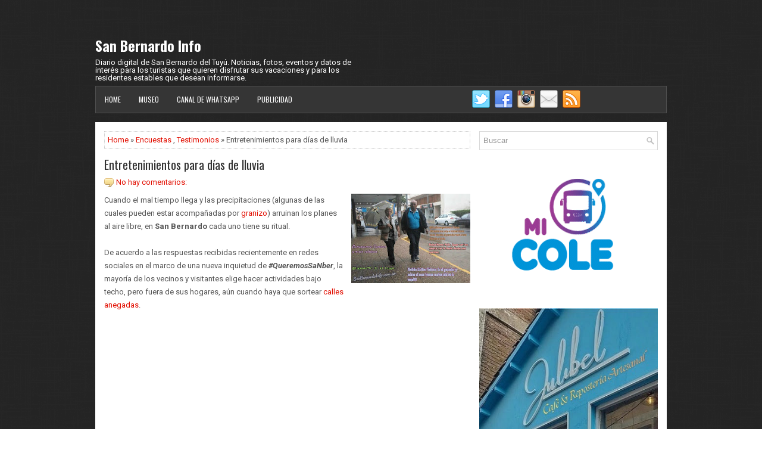

--- FILE ---
content_type: text/html; charset=utf-8
request_url: https://www.google.com/recaptcha/api2/aframe
body_size: 266
content:
<!DOCTYPE HTML><html><head><meta http-equiv="content-type" content="text/html; charset=UTF-8"></head><body><script nonce="tV1mlDAMYFSSy-ruiSq9lw">/** Anti-fraud and anti-abuse applications only. See google.com/recaptcha */ try{var clients={'sodar':'https://pagead2.googlesyndication.com/pagead/sodar?'};window.addEventListener("message",function(a){try{if(a.source===window.parent){var b=JSON.parse(a.data);var c=clients[b['id']];if(c){var d=document.createElement('img');d.src=c+b['params']+'&rc='+(localStorage.getItem("rc::a")?sessionStorage.getItem("rc::b"):"");window.document.body.appendChild(d);sessionStorage.setItem("rc::e",parseInt(sessionStorage.getItem("rc::e")||0)+1);localStorage.setItem("rc::h",'1768710898561');}}}catch(b){}});window.parent.postMessage("_grecaptcha_ready", "*");}catch(b){}</script></body></html>

--- FILE ---
content_type: text/plain
request_url: https://www.google-analytics.com/j/collect?v=1&_v=j102&a=1720728361&t=pageview&_s=1&dl=https%3A%2F%2Fwww.sanbernardoinfo.com.ar%2F2019%2F09%2Fentretenimientos-para-dias-de-lluvia.html&ul=en-us%40posix&dt=Entretenimientos%20para%20d%C3%ADas%20de%20lluvia%20~%20San%20Bernardo%20Info&sr=1280x720&vp=1280x720&_u=IEBAAEABAAAAACAAI~&jid=414935491&gjid=107696624&cid=1709355474.1768710891&tid=UA-33403836-1&_gid=394401911.1768710891&_r=1&_slc=1&z=1672202876
body_size: -453
content:
2,cG-1ZL1S6YSH8

--- FILE ---
content_type: text/javascript; charset=UTF-8
request_url: https://www.sanbernardoinfo.com.ar/feeds/posts/summary/-/Testimonios?alt=json-in-script&orderby=updated&start-index=7&max-results=5&callback=showRelatedPost
body_size: 3295
content:
// API callback
showRelatedPost({"version":"1.0","encoding":"UTF-8","feed":{"xmlns":"http://www.w3.org/2005/Atom","xmlns$openSearch":"http://a9.com/-/spec/opensearchrss/1.0/","xmlns$blogger":"http://schemas.google.com/blogger/2008","xmlns$georss":"http://www.georss.org/georss","xmlns$gd":"http://schemas.google.com/g/2005","xmlns$thr":"http://purl.org/syndication/thread/1.0","id":{"$t":"tag:blogger.com,1999:blog-8717707963762744916"},"updated":{"$t":"2026-01-17T19:35:41.303-03:00"},"category":[{"term":"Noticias"},{"term":"Fotos"},{"term":"Entretenimiento"},{"term":"Salud"},{"term":"Datos útiles"},{"term":"Encuestas"},{"term":"Testimonios"},{"term":"Clima"},{"term":"Pasajes"},{"term":"Comida"},{"term":"Alojamiento"},{"term":"Publicidad"}],"title":{"type":"text","$t":"San Bernardo Info"},"subtitle":{"type":"html","$t":"Diario digital de San Bernardo del Tuyú. Noticias, fotos, eventos y datos de interés para los turistas que quieren disfrutar sus vacaciones y para los residentes estables que desean informarse."},"link":[{"rel":"http://schemas.google.com/g/2005#feed","type":"application/atom+xml","href":"https:\/\/www.sanbernardoinfo.com.ar\/feeds\/posts\/summary"},{"rel":"self","type":"application/atom+xml","href":"https:\/\/www.blogger.com\/feeds\/8717707963762744916\/posts\/summary\/-\/Testimonios?alt=json-in-script\u0026start-index=7\u0026max-results=5\u0026orderby=updated"},{"rel":"alternate","type":"text/html","href":"https:\/\/www.sanbernardoinfo.com.ar\/search\/label\/Testimonios"},{"rel":"hub","href":"http://pubsubhubbub.appspot.com/"},{"rel":"previous","type":"application/atom+xml","href":"https:\/\/www.blogger.com\/feeds\/8717707963762744916\/posts\/summary\/-\/Testimonios\/-\/Testimonios?alt=json-in-script\u0026start-index=2\u0026max-results=5\u0026orderby=updated"},{"rel":"next","type":"application/atom+xml","href":"https:\/\/www.blogger.com\/feeds\/8717707963762744916\/posts\/summary\/-\/Testimonios\/-\/Testimonios?alt=json-in-script\u0026start-index=12\u0026max-results=5\u0026orderby=updated"}],"author":[{"name":{"$t":"San Bernardo Info"},"uri":{"$t":"http:\/\/www.blogger.com\/profile\/07564922880126758018"},"email":{"$t":"noreply@blogger.com"},"gd$image":{"rel":"http://schemas.google.com/g/2005#thumbnail","width":"33","height":"26","src":"\/\/blogger.googleusercontent.com\/img\/b\/R29vZ2xl\/AVvXsEhFQDK1vwTUr5COHRHzaEKtlwAJFJjzNEYlKfpqVRERA0tuQ95HzExwDiGIng8LB_DDxtOjxYdr_QJsKLga_R2zFQQBpfeQhk52i1Nx8XpOwKZMK6OGPW5tgiNd5p7PeQ\/s220\/paseo-en-la-playa.jpg"}}],"generator":{"version":"7.00","uri":"http://www.blogger.com","$t":"Blogger"},"openSearch$totalResults":{"$t":"50"},"openSearch$startIndex":{"$t":"7"},"openSearch$itemsPerPage":{"$t":"5"},"entry":[{"id":{"$t":"tag:blogger.com,1999:blog-8717707963762744916.post-8922489286023798583"},"published":{"$t":"2017-08-31T08:15:00.001-03:00"},"updated":{"$t":"2021-03-29T20:11:45.620-03:00"},"category":[{"scheme":"http://www.blogger.com/atom/ns#","term":"Fotos"},{"scheme":"http://www.blogger.com/atom/ns#","term":"Testimonios"}],"title":{"type":"text","$t":"San Bernardo desde la cuna"},"summary":{"type":"text","$t":"Apenas habían pasado quince días desde el nacimiento de Sol Bernis cuando su familia decidió, para continuar la tradición de muchos veranos, viajar a San Bernardo para disfrutar las vacaciones.\n\nDesde ese momento, esta joven nacida el 30 de enero de 1997 nunca dejó de visitar esta localidad del Partido de La Costa que ahora disfruta en compañía de su novio, a quien logró contagiarle su pasión "},"link":[{"rel":"replies","type":"application/atom+xml","href":"https:\/\/www.sanbernardoinfo.com.ar\/feeds\/8922489286023798583\/comments\/default","title":"Enviar comentarios"},{"rel":"replies","type":"text/html","href":"https:\/\/www.sanbernardoinfo.com.ar\/2017\/08\/san-bernardo-desde-la-cuna.html#comment-form","title":"1 comentarios"},{"rel":"edit","type":"application/atom+xml","href":"https:\/\/www.blogger.com\/feeds\/8717707963762744916\/posts\/default\/8922489286023798583"},{"rel":"self","type":"application/atom+xml","href":"https:\/\/www.blogger.com\/feeds\/8717707963762744916\/posts\/default\/8922489286023798583"},{"rel":"alternate","type":"text/html","href":"https:\/\/www.sanbernardoinfo.com.ar\/2017\/08\/san-bernardo-desde-la-cuna.html","title":"San Bernardo desde la cuna"}],"author":[{"name":{"$t":"San Bernardo Info"},"uri":{"$t":"http:\/\/www.blogger.com\/profile\/07564922880126758018"},"email":{"$t":"noreply@blogger.com"},"gd$image":{"rel":"http://schemas.google.com/g/2005#thumbnail","width":"33","height":"26","src":"\/\/blogger.googleusercontent.com\/img\/b\/R29vZ2xl\/AVvXsEhFQDK1vwTUr5COHRHzaEKtlwAJFJjzNEYlKfpqVRERA0tuQ95HzExwDiGIng8LB_DDxtOjxYdr_QJsKLga_R2zFQQBpfeQhk52i1Nx8XpOwKZMK6OGPW5tgiNd5p7PeQ\/s220\/paseo-en-la-playa.jpg"}}],"media$thumbnail":{"xmlns$media":"http://search.yahoo.com/mrss/","url":"https:\/\/blogger.googleusercontent.com\/img\/b\/R29vZ2xl\/AVvXsEhATHb6-DPtFX-fVn-lY8u8XzZKKCfC10Os8_A2vWfEM5djFUrRWtLwXUbd3a9eroQ_iS-GmOeY0F2aFwc3_JrJsXLLGr2Q6Sn3qngWlQhy80Nu8p-nEsHye1K0D1Nz8x5lEBI0mDA5DkKq\/s72-c\/Sol-Bernis-Mickey.jpg","height":"72","width":"72"},"thr$total":{"$t":"1"}},{"id":{"$t":"tag:blogger.com,1999:blog-8717707963762744916.post-3578662549042953346"},"published":{"$t":"2016-01-29T16:34:00.001-03:00"},"updated":{"$t":"2021-03-26T17:39:14.089-03:00"},"category":[{"scheme":"http://www.blogger.com/atom/ns#","term":"Fotos"},{"scheme":"http://www.blogger.com/atom/ns#","term":"Testimonios"}],"title":{"type":"text","$t":"San Bernardo en la piel"},"summary":{"type":"text","$t":"\n\nSan Bernardo en la piel de Javier\n\nAdriana y Javier no se conocen entre sí, son de generaciones distintas y seguramente tengan muchas diferencias pero hay algo que los une: su amor por San Bernardo. Ambos, en este marco, decidieron compartir sus testimonios y fotos con San Bernardo Info, tal como en otras ocasiones hicieron también Ayelén Gamarra\u0026nbsp;y Sebastián Tassisto. ¿Otro punto en común "},"link":[{"rel":"replies","type":"application/atom+xml","href":"https:\/\/www.sanbernardoinfo.com.ar\/feeds\/3578662549042953346\/comments\/default","title":"Enviar comentarios"},{"rel":"replies","type":"text/html","href":"https:\/\/www.sanbernardoinfo.com.ar\/2016\/01\/san-bernardo-en-la-piel.html#comment-form","title":"3 comentarios"},{"rel":"edit","type":"application/atom+xml","href":"https:\/\/www.blogger.com\/feeds\/8717707963762744916\/posts\/default\/3578662549042953346"},{"rel":"self","type":"application/atom+xml","href":"https:\/\/www.blogger.com\/feeds\/8717707963762744916\/posts\/default\/3578662549042953346"},{"rel":"alternate","type":"text/html","href":"https:\/\/www.sanbernardoinfo.com.ar\/2016\/01\/san-bernardo-en-la-piel.html","title":"San Bernardo en la piel"}],"author":[{"name":{"$t":"San Bernardo Info"},"uri":{"$t":"http:\/\/www.blogger.com\/profile\/07564922880126758018"},"email":{"$t":"noreply@blogger.com"},"gd$image":{"rel":"http://schemas.google.com/g/2005#thumbnail","width":"33","height":"26","src":"\/\/blogger.googleusercontent.com\/img\/b\/R29vZ2xl\/AVvXsEhFQDK1vwTUr5COHRHzaEKtlwAJFJjzNEYlKfpqVRERA0tuQ95HzExwDiGIng8LB_DDxtOjxYdr_QJsKLga_R2zFQQBpfeQhk52i1Nx8XpOwKZMK6OGPW5tgiNd5p7PeQ\/s220\/paseo-en-la-playa.jpg"}}],"media$thumbnail":{"xmlns$media":"http://search.yahoo.com/mrss/","url":"https:\/\/blogger.googleusercontent.com\/img\/b\/R29vZ2xl\/AVvXsEg3Xuur3k65r-FxzyC5a18V3fHIpWn_I2hszpTqAklcFiExHdDBCthtUqg0ISAgqnI-U87mKglL-MTAoTmsbIvu2RZ9FRt1sDMT6ETwKFuppcjK8mGw-1yX6i1M8rWpnoFKvPGqk0dfkmxj\/s72-c\/tatuaje-san-bernardo-javier.jpg","height":"72","width":"72"},"thr$total":{"$t":"3"}},{"id":{"$t":"tag:blogger.com,1999:blog-8717707963762744916.post-137673600737284319"},"published":{"$t":"2018-05-15T09:10:00.001-03:00"},"updated":{"$t":"2021-03-17T19:56:47.312-03:00"},"category":[{"scheme":"http://www.blogger.com/atom/ns#","term":"Testimonios"}],"title":{"type":"text","$t":"Flashes de una vida en La Costa"},"summary":{"type":"text","$t":"Una oportunidad de empleo a cientos de kilómetros del hogar que la familia Balducci compartía en Avellaneda y que su padre aceptó, marcó para siempre el destino de Leandro, quien a temprana edad desembarcó en el Partido de La Costa, la región donde aún sigue escribiendo su historia de vida.\n\nCuatro años habían pasado desde su nacimiento, un acontecimiento que tuvo lugar el 5 de diciembre de 1983,"},"link":[{"rel":"replies","type":"application/atom+xml","href":"https:\/\/www.sanbernardoinfo.com.ar\/feeds\/137673600737284319\/comments\/default","title":"Enviar comentarios"},{"rel":"replies","type":"text/html","href":"https:\/\/www.sanbernardoinfo.com.ar\/2018\/05\/flashes-de-una-vida-en-la-costa.html#comment-form","title":"1 comentarios"},{"rel":"edit","type":"application/atom+xml","href":"https:\/\/www.blogger.com\/feeds\/8717707963762744916\/posts\/default\/137673600737284319"},{"rel":"self","type":"application/atom+xml","href":"https:\/\/www.blogger.com\/feeds\/8717707963762744916\/posts\/default\/137673600737284319"},{"rel":"alternate","type":"text/html","href":"https:\/\/www.sanbernardoinfo.com.ar\/2018\/05\/flashes-de-una-vida-en-la-costa.html","title":"Flashes de una vida en La Costa"}],"author":[{"name":{"$t":"San Bernardo Info"},"uri":{"$t":"http:\/\/www.blogger.com\/profile\/07564922880126758018"},"email":{"$t":"noreply@blogger.com"},"gd$image":{"rel":"http://schemas.google.com/g/2005#thumbnail","width":"33","height":"26","src":"\/\/blogger.googleusercontent.com\/img\/b\/R29vZ2xl\/AVvXsEhFQDK1vwTUr5COHRHzaEKtlwAJFJjzNEYlKfpqVRERA0tuQ95HzExwDiGIng8LB_DDxtOjxYdr_QJsKLga_R2zFQQBpfeQhk52i1Nx8XpOwKZMK6OGPW5tgiNd5p7PeQ\/s220\/paseo-en-la-playa.jpg"}}],"media$thumbnail":{"xmlns$media":"http://search.yahoo.com/mrss/","url":"https:\/\/blogger.googleusercontent.com\/img\/b\/R29vZ2xl\/AVvXsEj_6Hhab_vzS60B50RjmyJIZs_rmNQthxVQyY2BNhRd-vj6XVeb4vAOUIbnVk1WK_uqagp6wOuz_h6csN3rZFfWvL1AFdXNbYiahD13SdRzQljUdJKf_1Lun2MHr7e4mBE3o2cNT5OKnWI7\/s72-c\/San+Bernardo+1987.jpg","height":"72","width":"72"},"thr$total":{"$t":"1"}},{"id":{"$t":"tag:blogger.com,1999:blog-8717707963762744916.post-5145277731606270259"},"published":{"$t":"2018-05-08T09:10:00.001-03:00"},"updated":{"$t":"2021-03-16T18:57:49.847-03:00"},"category":[{"scheme":"http://www.blogger.com/atom/ns#","term":"Fotos"},{"scheme":"http://www.blogger.com/atom/ns#","term":"Testimonios"}],"title":{"type":"text","$t":"Beatriz Bernardi, la primera mujer nacida en San Bernardo"},"summary":{"type":"text","$t":"Muchos conocen la historia de Enrique Parra, el primer bebé de San Bernardo del Tuyú, pero entre esos chicos que fueron naciendo en los orígenes de esta localidad también se destaca Beatriz Bernardi, quien asegura con orgullo ser “la primera niña” que llegó al mundo en esta ciudad del Partido de La Costa.\n\nEn conversación con San Bernardo Info, esta mujer compartió sus vivencias como hija de "},"link":[{"rel":"replies","type":"application/atom+xml","href":"https:\/\/www.sanbernardoinfo.com.ar\/feeds\/5145277731606270259\/comments\/default","title":"Enviar comentarios"},{"rel":"replies","type":"text/html","href":"https:\/\/www.sanbernardoinfo.com.ar\/2018\/05\/beatriz-bernardi-primera-mujer-nacida-san-bernardo.html#comment-form","title":"0 comentarios"},{"rel":"edit","type":"application/atom+xml","href":"https:\/\/www.blogger.com\/feeds\/8717707963762744916\/posts\/default\/5145277731606270259"},{"rel":"self","type":"application/atom+xml","href":"https:\/\/www.blogger.com\/feeds\/8717707963762744916\/posts\/default\/5145277731606270259"},{"rel":"alternate","type":"text/html","href":"https:\/\/www.sanbernardoinfo.com.ar\/2018\/05\/beatriz-bernardi-primera-mujer-nacida-san-bernardo.html","title":"Beatriz Bernardi, la primera mujer nacida en San Bernardo"}],"author":[{"name":{"$t":"San Bernardo Info"},"uri":{"$t":"http:\/\/www.blogger.com\/profile\/07564922880126758018"},"email":{"$t":"noreply@blogger.com"},"gd$image":{"rel":"http://schemas.google.com/g/2005#thumbnail","width":"33","height":"26","src":"\/\/blogger.googleusercontent.com\/img\/b\/R29vZ2xl\/AVvXsEhFQDK1vwTUr5COHRHzaEKtlwAJFJjzNEYlKfpqVRERA0tuQ95HzExwDiGIng8LB_DDxtOjxYdr_QJsKLga_R2zFQQBpfeQhk52i1Nx8XpOwKZMK6OGPW5tgiNd5p7PeQ\/s220\/paseo-en-la-playa.jpg"}}],"media$thumbnail":{"xmlns$media":"http://search.yahoo.com/mrss/","url":"https:\/\/blogger.googleusercontent.com\/img\/b\/R29vZ2xl\/AVvXsEgNCCpB5ImdOSrsSColPIMZ3F0tNWFqxDYP95N3DmqXSzq9evQ4pnDetAXIh0N7fmCwjkRco_ZGBWjbJZviOiBVi4M0UJrKgOc4aAzcwNQuuwRj5r_YF8voyHfdtAMZxDni4KEi31fOv-kA\/s72-c\/Beatriz+en+San+Bernardo.jpg","height":"72","width":"72"},"thr$total":{"$t":"0"}},{"id":{"$t":"tag:blogger.com,1999:blog-8717707963762744916.post-7149406375789495114"},"published":{"$t":"2018-06-04T09:30:00.001-03:00"},"updated":{"$t":"2021-03-12T19:48:21.414-03:00"},"category":[{"scheme":"http://www.blogger.com/atom/ns#","term":"Testimonios"}],"title":{"type":"text","$t":"San Bernardo, bien de familia"},"summary":{"type":"text","$t":"El cumpleaños de su padre impulsó a la Lic. Cristina Rego a ponerse en contacto con San Bernardo Info para contarnos el amor que este hombre, fallecido hace veinte años, sentía por San Bernardo del Tuyú. Alberto Jorge Rego, según resalta su hija con orgullo, fue “uno de los primeros turistas” de la ciudad y una persona que transmitió su pasión por la localidad a sus hijos, quienes a su vez "},"link":[{"rel":"replies","type":"application/atom+xml","href":"https:\/\/www.sanbernardoinfo.com.ar\/feeds\/7149406375789495114\/comments\/default","title":"Enviar comentarios"},{"rel":"replies","type":"text/html","href":"https:\/\/www.sanbernardoinfo.com.ar\/2018\/06\/san-bernardo-bien-de-familia.html#comment-form","title":"1 comentarios"},{"rel":"edit","type":"application/atom+xml","href":"https:\/\/www.blogger.com\/feeds\/8717707963762744916\/posts\/default\/7149406375789495114"},{"rel":"self","type":"application/atom+xml","href":"https:\/\/www.blogger.com\/feeds\/8717707963762744916\/posts\/default\/7149406375789495114"},{"rel":"alternate","type":"text/html","href":"https:\/\/www.sanbernardoinfo.com.ar\/2018\/06\/san-bernardo-bien-de-familia.html","title":"San Bernardo, bien de familia"}],"author":[{"name":{"$t":"San Bernardo Info"},"uri":{"$t":"http:\/\/www.blogger.com\/profile\/07564922880126758018"},"email":{"$t":"noreply@blogger.com"},"gd$image":{"rel":"http://schemas.google.com/g/2005#thumbnail","width":"33","height":"26","src":"\/\/blogger.googleusercontent.com\/img\/b\/R29vZ2xl\/AVvXsEhFQDK1vwTUr5COHRHzaEKtlwAJFJjzNEYlKfpqVRERA0tuQ95HzExwDiGIng8LB_DDxtOjxYdr_QJsKLga_R2zFQQBpfeQhk52i1Nx8XpOwKZMK6OGPW5tgiNd5p7PeQ\/s220\/paseo-en-la-playa.jpg"}}],"media$thumbnail":{"xmlns$media":"http://search.yahoo.com/mrss/","url":"https:\/\/blogger.googleusercontent.com\/img\/b\/R29vZ2xl\/AVvXsEjW9X07k7gZvVVq2dtJfugES1hH-agVjeww8P4TbQybx937LbXf2MLRLQOdnGtFTW4X3gqTNmvvstuHB0QlAzoOrc6MHp-czyHrH8yL33QjoFkn75f66BIsEb5T1GXiP3KKLh7HxAFLfuV1\/s72-c\/cristina-rego-pioneros-san-bernardo+%25281%2529.jpg","height":"72","width":"72"},"thr$total":{"$t":"1"}}]}});